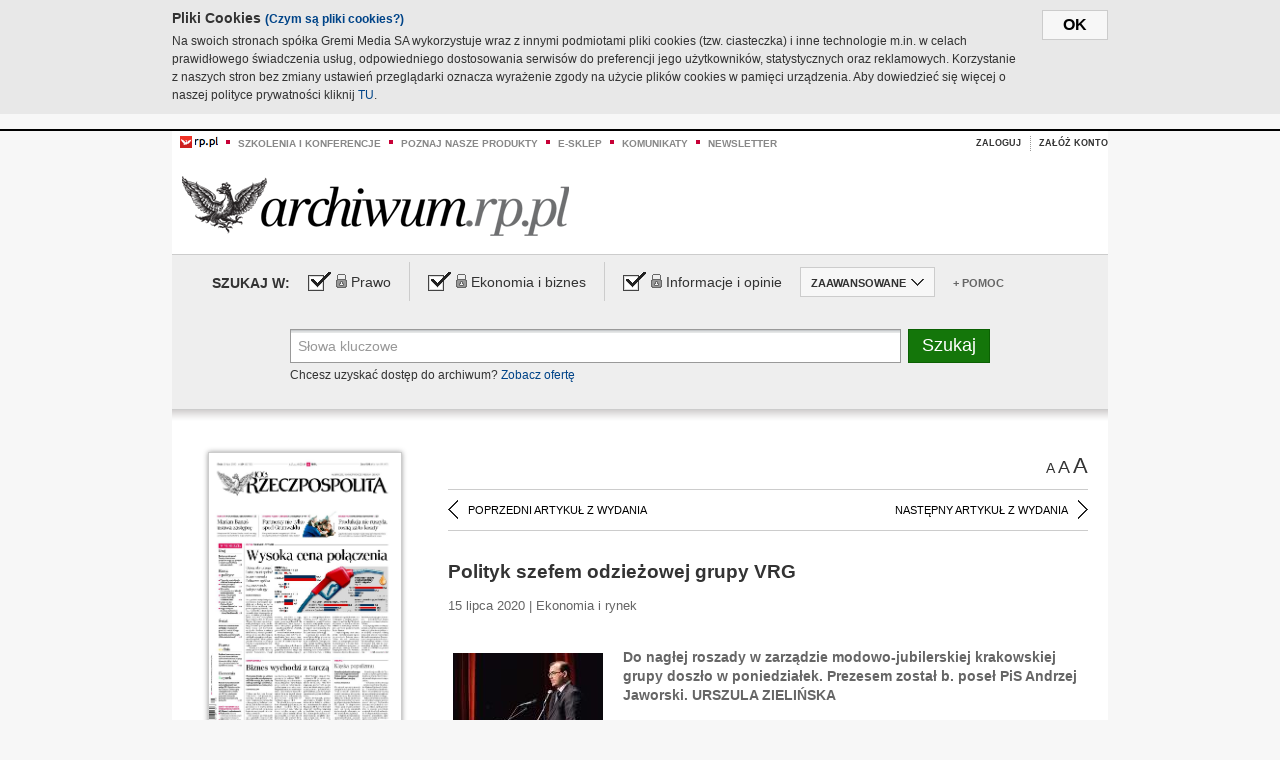

--- FILE ---
content_type: text/html;charset=UTF-8
request_url: https://archiwum.rp.pl/artykul/1432129-Polityk-szefem-odziezowej-grupy-VRG.html
body_size: 14528
content:







	
		






<!DOCTYPE HTML PUBLIC "-//W3C//DTD HTML 4.01//EN" "http://www.w3.org/TR/html4/strict.dtd">
<html xmlns:og="https://opengraphprotocol.org/schema/" xmlns:fb="https://www.facebook.com/2008/fbml">
    <head>
    

    
     

    

    <link rel="apple-touch-icon" sizes="57x57" href="../img/favicons/apple-icon-57x57.png">
    <link rel="apple-touch-icon" sizes="60x60" href="../img/favicons/apple-icon-60x60.png">
    <link rel="apple-touch-icon" sizes="72x72" href="../img/favicons/apple-icon-72x72.png">
    <link rel="apple-touch-icon" sizes="76x76" href="../img/favicons/apple-icon-76x76.png">
    <link rel="apple-touch-icon" sizes="114x114" href="../img/favicons/apple-icon-114x114.png">
    <link rel="apple-touch-icon" sizes="120x120" href="../img/favicons/apple-icon-120x120.png">
    <link rel="apple-touch-icon" sizes="144x144" href="../img/favicons/apple-icon-144x144.png">
    <link rel="apple-touch-icon" sizes="152x152" href="../img/favicons/apple-icon-152x152.png">
    <link rel="apple-touch-icon" sizes="180x180" href="../img/favicons/apple-icon-180x180.png">
    <link rel="icon" type="image/png" sizes="192x192"  href="../img/favicons/android-icon-192x192.png">
    <link rel="icon" type="image/png" sizes="32x32" href="../img/favicons/favicon-32x32.png">
    <link rel="icon" type="image/png" sizes="96x96" href="../img/favicons/favicon-96x96.png">
    <link rel="icon" type="image/png" sizes="16x16" href="../img/favicons/favicon-16x16.png">
    <link rel="manifest" href="../img/favicons/manifest.json">
    <meta name="msapplication-TileColor" content="#ffffff">
    <meta name="msapplication-TileImage" content="../img/favicons/ms-icon-144x144.png">
    <meta name="theme-color" content="#ffffff">


    
    


    <title>Polityk szefem odzieżowej grupy VRG - Archiwum Rzeczpospolitej</title>

    <meta name="description" content="Do nagłej roszady w zarządzie modowo-jubilerskiej krakowskiej grupy doszło w poniedziałek. Prezesem został b. poseł PiS Andrzej Jaworski.

URSZULA ZIELIŃSKA" />
<meta name="robots" content="index, follow"/>

<meta name="copyright" content="Rp.pl">
<meta name="author" content="Rp.pl">

<meta http-equiv="Content-type" content="text/html; charset=UTF-8"/>
<meta http-equiv="Content-Language" content="pl"/>
<meta http-equiv="X-UA-Compatible" content="IE=Edge;chrome=1">


    
    
        	
        <link rel="stylesheet" href="https://static.presspublica.pl/web/arch_rp/css/archiwum-pro-article.css" type="text/css" />	
    


<link rel="stylesheet" href="https://static.presspublica.pl/web/arch_rp/css/archiwum-pro-common.css" type="text/css" />
<link rel="stylesheet" href="https://static.presspublica.pl/web/rp/css/ui-datepicker/jquery-ui-1.8.16.custom.css" type="text/css" />
<link rel="stylesheet" href="https://static.presspublica.pl/web/rp/css/rp_archiwum.css" type="text/css" />


<script type="text/javascript" src="https://static.presspublica.pl/web/arch_rp/js/oknobugs.js"></script>
<script type="text/javascript" src="https://static.presspublica.pl/web/arch_rp/js/keepLogged.js"></script>
<script type="text/javascript" src="https://static.presspublica.pl/web/arch_rp/js/calendarScripts.js"></script>
<script type="text/javascript" src="https://static.presspublica.pl/web/arch_rp/js/ajax.js" ></script>
<script type="text/javascript" src="https://static.presspublica.pl/web/arch_rp/js/ajax-dynamic-content.js"></script>
<script type="text/javascript" src="https://static.presspublica.pl/web/arch_rp/js/ajax-tooltip.js"></script>
<script type="text/javascript" src="/js/prototype.js"></script>
<script type="text/javascript" src="https://static.presspublica.pl/web/arch_rp/js/scriptaculous.js"></script>
<script type="text/javascript" src="https://static.presspublica.pl/web/arch_rp/js/commonScripts.js"></script>

<script type="text/javascript" src="https://code.jquery.com/jquery-1.6.4.min.js"></script>
<script type="text/javascript">
    $.noConflict();
</script>
<script type="text/javascript" src="https://static.presspublica.pl/web/arch_rp/js/jq_cover.js"></script>
<script type="text/javascript" src="https://static.presspublica.pl/web/arch_rp/js/commonArchiveRP.js"></script>
<script type="text/javascript">
    function ajax_init() {
        new Ajax.Updater('exampleV', '/AjaxKalendarzyk', {method:'post', asynchronous:false});
        jQuery('li.selectMonth .customArrow').text(jQuery('#calendarMonthSelect option:selected').text());
        jQuery('li.selectYear .customArrow').text(jQuery('#calendarYearSelect').val());
    }
    function ajax_change(data) {
        if(jQuery('#calendarDateSelected').val() != undefined) {
            var dateSelected = jQuery('#calendarDateSelected').val();
        } else {
            var dateSelected = data;
        }
        new Ajax.Updater('exampleV', '/AjaxKalendarzyk?data='+data+'&dataSelected='+dateSelected, {method:'post', asynchronous:false});
        jQuery('li.selectMonth .customArrow').text(jQuery('#calendarMonthSelect option:selected').text());
        jQuery('li.selectYear .customArrow').text(jQuery('#calendarYearSelect').val());
    }
</script>

<script type="text/javascript" src="https://static.presspublica.pl/web/rp/js/rp_commons.js"></script>
<script type="text/javascript" src="https://static.presspublica.pl/web/arch_rp/js/swfobject_modified.js"></script>
<script type="text/javascript" src="https://static.presspublica.pl/web/rp/js/jquery-ui-1.8.16.cal-auto.min.js"></script>


<script async src='https://cdn.onthe.io/io.js/5AgKXeyzk517'></script>

<!-- Google Tag Manager -->
<script>(function(w,d,s,l,i){w[l]=w[l]||[];w[l].push({'gtm.start':
new Date().getTime(),event:'gtm.js'});var f=d.getElementsByTagName(s)[0],
j=d.createElement(s),dl=l!='dataLayer'?'&l='+l:'';j.async=true;j.src=
'https://www.googletagmanager.com/gtm.js?id='+i+dl;f.parentNode.insertBefore(j,f);
})(window,document,'script','dataLayer','GTM-T7RX9324');</script>
<!-- End Google Tag Manager -->
	
<script async src="https://cdn.onthe.io/io.js/vGctnW9AjIV0"></script>
<script>
window._io_config = window._io_config || {};
window._io_config["0.2.0"] = window._io_config["0.2.0"] || [];
window._io_config["0.2.0"].push({
page_url: "https://archiwum.rp.pl/artykul/1432129.html",
page_url_canonical: "https://archiwum.rp.pl/artykul/1432129.html",
page_title: "Polityk szefem odzieżowej grupy VRG - Archiwum Rzeczpospolitej",
page_type: "article",
page_language: "en",
article_authors: [],
article_categories: [],
article_type: "longread",
article_word_count: "",
article_publication_date: "Fri, 09 Feb 2018 12:39:12 GMT" 
});
</script>


</head>

<body itemscope itemtype="http://schema.org/Article">

    <!-- Google Tag Manager (noscript) -->
    <noscript><iframe src="https://www.googletagmanager.com/ns.html?id=GTM-T7RX9324"
    height="0" width="0" style="display:none;visibility:hidden"></iframe></noscript>
    <!-- End Google Tag Manager (noscript) -->

    <div id="cookie-gm-new" style="display: none;">
        <div id="cookie-gm-new-inner">
            <button id="cookie-gm-new-button">ok</button>
            <div id="cookie-gm-new-text-container">
                <h4 id="cookie-gm-new-text-header">Pliki Cookies <span><a href="https://gremimedia.pl/cookies.html">(Czym są pliki cookies?)</a></span></h4>
                Na swoich stronach spółka Gremi Media SA wykorzystuje wraz z innymi podmiotami pliki cookies (tzw. ciasteczka) i inne technologie m.in. w celach prawidłowego świadczenia usług, odpowiedniego dostosowania serwisów do preferencji jego użytkowników, statystycznych oraz reklamowych. Korzystanie z naszych stron bez zmiany ustawień przeglądarki oznacza wyrażenie zgody na użycie plików cookies w pamięci urządzenia. Aby dowiedzieć się więcej o naszej polityce prywatności kliknij <a href="https://gremimedia.pl/cookies.html">TU</a>.
            </div>
        </div>
    </div>

<a name="pageTop"></a>
<div id="mainColumn">

    <div id="topLinksBox">
        <div class="topLinkSep noSportV"></div>
        <div class="topLinkDiv noSportV"><a href="https://www.rp.pl/" title="rp.pl"><img src="https://static.presspublica.pl/web/rp/img/layout/logo_rp_small.png" alt="rp.pl" /></a></div>
        <div class="topLinkSep"></div>
        <div class="topLinkDiv"><img src="https://static.presspublica.pl/web/rp/img/layout/list_bullet_red.png" alt="*" /></div>
        <div class="topLinkSep"></div>
        <div class="topLinkElement">
            <a href="http://konferencje.rp.pl" title="Szkolenia i konferencje">Szkolenia i konferencje</a>
        </div>
        <div class="topLinkSep"></div>
        <div class="topLinkDiv"><img src="https://static.presspublica.pl/web/rp/img/layout/list_bullet_red.png" alt="*" /></div>
        <div class="topLinkSep"></div>
        <div class="topLinkElement">
            <a href="https://czytaj.rp.pl/" title="Poznaj nasze produkty">Poznaj nasze produkty</a>
        </div>
        <div class="topLinkSep"></div>
        <div class="topLinkDiv"><img src="https://static.presspublica.pl/web/rp/img/layout/list_bullet_red.png" alt="*" /></div>
        <div class="topLinkSep"></div>
        <div class="topLinkElement">
            <a href="https://www.sklep.rp.pl/" title="e-sklep">e-sklep</a>
        </div>
        <div class="topLinkSep"></div>
        <div class="topLinkDiv"><img src="https://static.presspublica.pl/web/rp/img/layout/list_bullet_red.png" alt="*" /></div>
        <div class="topLinkSep"></div>
        <div class="topLinkElement">
            <a href="http://komunikaty.rp.pl/" title="Komunikaty">Komunikaty</a>
        </div>
        <div class="topLinkSep"></div>
        <div class="topLinkDiv"><img src="https://static.presspublica.pl/web/rp/img/layout/list_bullet_red.png" alt="*" /></div>
        <div class="topLinkSep"></div>
        <div class="topLinkElement">
            <a href="http://newsletter.rp.pl/" title="Newsletter">Newsletter</a>
        </div>
        <div id="loginSearchBox">

            <!-- LOGIN : START -->

            
                
                
                    <div id="loginBox">

                        <div id="loginBtn" class="loginBoxBtns">
                            <a id="loginBtnLink" class="loginBtnLink" href="/login/archiwum" title="Zaloguj">Zaloguj</a>
                        </div>

                        <span class="delimeter">&nbsp;</span>

                        <div id="registerBtn" class="loginBoxBtns">
                            <a id="registerBtnLink" href="https://profil.presspublica.pl/registration?callback_url=https%3A%2F%2Farchiwum.rp.pl%2F" title="Załóż konto">Załóż konto</a>
                        </div>

                
            

            <div class="clr"></div>
        </div> 
        <!-- LOGIN : KONIEC -->

        <div class="clr"></div>
    </div> <!-- id="loginSearchBox" -->
    <!-- LOGIN/SEARCH : KONIEC -->

    <div class="clr"></div>
    <div class="clr"></div>
</div> 

<div id="headerBox">
    <div id="headerBoxp">

        <div id="logoBox">
            <div id="logo">
                <a title="Rzeczpospolita - Archiwum" href="https://archiwum.rp.pl/">
                    <img alt="Rzeczpospolita - Archiwum" src="https://static.presspublica.pl/web/rp/img/layout/logos/logo_archiwum.png"/>
                </a>					
            </div>

        </div> <!-- id="logoBox" -->

        <div class="clr"></div>

    </div>
</div> <!-- id="headerBox" -->

<!-- COOKIES BANNER : START -->
<div id="gm-cookies">
    <div class="cookies-title">
        <span>Pliki cookies</span>
        <a href="https://gremimedia.pl/cookies.html">Czym są pliki cookies <img src="https://static.presspublica.pl/web/rp/img/cookies/Qmark.png" alt="[?]" /></a>
    </div>

    <p>Używamy plików cookies, by ułatwić korzystanie z naszych serwisów.<br />
        Jeśli nie chcesz, by pliki cookies były zapisywane na Twoim dysku
        zmień ustawienia swojej przeglądarki. </p> 

    <button class="gm-cookies-continue-button" type="button">OK</button>
</div>
<!-- COOKIES BANNER 750x100 : KONIEC -->


		






<div id="contentBox">

	



<script type="text/javascript">
function checkQueryString(){
	jQuery('input[name="pageNum"]').val('1');
	if(jQuery("#searchInputArch").val() == 'Słowa kluczowe') {
		jQuery("#searchInputArch").val('')
	}
} 

jQuery(document).ready(function(){
	if(jQuery("#dateFrom").val() == "") {jQuery("#dateFrom").val('DD-MM-RRRR');}
	if(jQuery("#dateTo").val() == "") {jQuery("#dateTo").val('DD-MM-RRRR');}

	jQuery(".advTab").click(function(){
		if (jQuery(this).hasClass('closeTab')) {
			jQuery('#advancedSearchOptions').slideDown("fast");
			jQuery(this).removeClass('closeTab').addClass('openTab');
			
		} else if (jQuery(this).hasClass('openTab')) {
		
			jQuery('#advancedSearchOptions').slideUp("fast");
			jQuery(this).removeClass('openTab').addClass('closeTab');
		}
	});
	
	jQuery("#searchInputArch").focus(function(){
		if(jQuery(this).hasClass('default')) {
			jQuery(this).val('').removeClass('default'); 
		}
	}).blur(function(){
		if(jQuery(this).val() == '') {
			jQuery(this).val('Słowa kluczowe').addClass('default'); 
		}
	});

	jQuery('input[name="date"]').change(function(){
		if(jQuery('input[name="date"]:checked').val() != 'dates') {
			jQuery("#dateFrom").val('DD-MM-RRRR').addClass('datepickerDefault');
			jQuery("#dateTo").val('DD-MM-RRRR').addClass('datepickerDefault');
		}
	});
	
	
	jQuery("#searchInputArch").autocomplete({
		source: function(request, response){
			jQuery.ajax({
				url: "/json",
				dataType: "json",
				type: "POST",
				cache: false,
				data: {
					action: 'autocomplete',
					query: request.term
				},
				success: function(data){
					for(var j = data.result.length; j > 1; j--) {
						for (var i = 1; i < j; i++) {
						if (data.result[i-1].count.content < data.result[i].count.content) {
								var elm = data.result[i-1];
								data.result[i-1] = data.result[i];
								data.result[i] = elm;
							}
						}
					}
					response(jQuery.map(data.result, function(item){
						return {
							label: item.name.content,
							value: item.count.content,
						}
					}));
				}
			});
		},
		focus: function( event, ui ) {
			jQuery("#searchInputArch").val( ui.item.label );
			return false;
		},
		minLength: 2,
		select: function(event, ui){
			jQuery("#searchInputArch").val( ui.item.label );
			return false;
		}
	}).data( "autocomplete" )._renderItem = function( ul, item ) {
		return jQuery( "<li></li>" )
			.data( "item.autocomplete", item )
			.append( "<a>" + item.label + '<span class="searchQueryVal">wyników:' + item.value + "</span></a>" )
			.appendTo( ul );
	};

	jQuery('.ui-autocomplete').removeClass('ui-corner-all');



	//monthNamesShort: ['Sty', 'Lut', 'Mar', 'Kwi', 'Maj', 'Cze', 'Lip', 'Sie', 'Wrz', 'Paź', 'Lis', 'Gru'],
	
	jQuery.datepicker.regional['pl'] = {
		monthNames: ['Styczeń', 'Luty', 'Marzec', 'Kwiecień', 'Maj', 'Czerwiec', 'Lipiec', 'Sierpień', 'Wrzesień', 'Październik', 'Listopad', 'Grudzień'],
		monthNamesShort: ['Styczeń', 'Luty', 'Marzec', 'Kwiecień', 'Maj', 'Czerwiec', 'Lipiec', 'Sierpień', 'Wrzesień', 'Październik', 'Listopad', 'Grudzień'],
		dayNames: ['Niedziela', 'Poniedziałek', 'Wtorek', 'Środa', 'Czwartek', 'Piątek', 'Sobota'],
		dayNamesShort: ['Nie', 'Pn', 'Wt', 'Śr', 'Czw', 'Pt', 'So'],
		dayNamesMin: ['Nd', 'Pn', 'Wt', 'Śr', 'Cz', 'Pt', 'So'],
		dateFormat: 'dd-mm-yy',
		firstDay: 1,
		renderer: jQuery.datepicker.defaultRenderer,
		prevText: '&#x3c;Poprzedni',
		prevStatus: 'Pokaż poprzedni miesiąc',
		prevJumpText: '&#x3c;&#x3c;',
		prevJumpStatus: '',
		nextText: 'Następny&#x3e;',
		nextStatus: 'Pokaż następny miesiąc',
		nextJumpText: '&#x3e;&#x3e;',
		nextJumpStatus: '',
		currentText: 'dzisiaj',
		currentStatus: 'Pokaż aktualny miesiąc',
		todayText: 'Dziś',
		todayStatus: 'Pokaż aktualny miesiąc',
		clearText: 'Wyczyść',
		clearStatus: 'Wyczyść obecną datę',
		closeText: 'zastosuj',
		closeStatus: 'Zamknij bez zapisywania',
		yearStatus: 'Pokaż inny rok',
		monthStatus: 'Pokaż inny miesiąc',
		weekText: 'Tydz',
		weekStatus: 'Tydzień roku',
		dayStatus: '\'Wybierz\' D, M d',
		defaultStatus: 'Wybierz datę',
		isRTL: false,
		minDate: new Date(1993, 1 - 1, 1),
		yearRange: '1993:+1'
	};

	jQuery.datepicker.setDefaults(jQuery.datepicker.regional['pl']);

	jQuery("#dateFrom").click(function(){
		jQuery("#date_Between").attr('checked','checked');
		if(jQuery(this).val() == "DD-MM-RRRR") {
		    jQuery(this).val('').removeClass('datepickerDefault');
		}
	}).datepicker({
		changeMonth: true,
		changeYear: true,
		onClose: function(){
			if(jQuery(this).val() == "") {
				jQuery(this).val('DD-MM-RRRR').addClass('datepickerDefault');
			} else {
				jQuery(this).removeClass('datepickerDefault');
			}
			jQuery(this).blur();
		}
	});

	jQuery("#dateTo").click(function(){
		jQuery("#date_Between").attr('checked','checked');
		if(jQuery(this).val() == "DD-MM-RRRR") {
		      jQuery(this).val('').removeClass('datepickerDefault'); 
		}
	}).datepicker({
		changeMonth: true,
		changeYear: true,
		onClose: function(){
			if(jQuery(this).val() == "") {
				jQuery(this).val('DD-MM-RRRR').addClass('datepickerDefault');
			} else {
				jQuery(this).removeClass('datepickerDefault');
			}
			jQuery(this).blur();
		}
	});

	jQuery('.ui-datepicker').removeClass('ui-corner-all');
});

</script>



<!-- 
test dostepu

			
				
					<span class="article-lock"></span>
				
				
				

-->
<div id="searchNav">
    <form name="searchForm" id="searchForm" class="searchForm" action="/" onsubmit="return checkQueryString();">
		<div id="categoryTreeInfo" style="visibility:hidden"></div>
		<div id="searchOptions" class="clearfix">
			<span id="searchOptionsTitle">Szukaj w:</span>

			<div class="searchOptionsElement firstElement">
				<div class="virtualCheckboxContainer">
					<div class="virtualCheckbox  virtualCheckboxActive"></div>
					<input type="hidden" value="1" class="archivesSectionId" name="archivesSectionId" id="archivesSectionIdPrawo">
				</div>
				<div class="searchOptionsTextContainer">
					
					<div class="lockImg">
						
							<img  src="https://static.presspublica.pl/web/arch_rp/img/layout/lock.png" alt="[x]" title="Dział płatny">
								
													
					</div>
					
					<div class="searchOptionText lockText">
						<span>Prawo</span>
					</div>
				</div>
			</div>

			<div class="searchOptionsElement">
				<div class="virtualCheckboxContainer">
					<div class="virtualCheckbox  virtualCheckboxActive"></div>
					<input type="hidden" value="2" class="archivesSectionId" name="archivesSectionId" id="archivesSectionIdEkoBiz">
				</div>
				<div class="searchOptionsTextContainer">
					
										<div class="lockImg">
						
							<img  src="https://static.presspublica.pl/web/arch_rp/img/layout/lock.png" alt="[x]" title="Dział płatny">
								
													
					</div>
                          
					<div class="searchOptionText lockText">
						<span>Ekonomia i biznes</span>
					</div>
				</div>
			</div>

			<div class="searchOptionsElement lastElement">
				<div class="virtualCheckboxContainer">
					<div class="virtualCheckbox  virtualCheckboxActive"></div>
					<input type="hidden" value="3" class="archivesSectionId" name="archivesSectionId" id="archivesSectionIdInfoOpinie">
				</div>
				<div class="searchOptionsTextContainer">
					
										<div class="lockImg">
						
							<img  src="https://static.presspublica.pl/web/arch_rp/img/layout/lock.png" alt="[x]" title="Dział płatny">
								
													
					</div>
                                       
					<div class="searchOptionText lockText">
						<span>Informacje i opinie</span>
					</div>
				</div>
			</div>

			<div class="searchOptionsElement advTab closeTab">
				<div class="searchOptionsTextContainer">
					<div class="searchOptionText lockText">
						<span>ZAAWANSOWANE</span>
					</div>
					<div class="icon"></div>
				</div>
			</div>

			<div class="searchOptionsElement lastElement">
				<div class="searchOptionsTextContainer">
					<div class="searchOptionText lockText">
						<a class="helpLink" href="/faq" target="_balnk">+ Pomoc</a>
					</div>
				</div>
			</div>
		</div>
   
		<div id="advancedSearchOptions">
			<div id="advancedSearchOptionsWhen">
				<div class="w120">
					<input type="radio" name="date" id="date_All" value="all" checked="checked">
					<label for="date_All"> Wszystkie</label>
				</div>
				<div class="w110">
					<input type="radio" name="date" id="date_Today" value="today" >
					<label for="date_Today"> Dzisiaj</label>
				</div>
				<div class="w150">
					<input type="radio" name="date" id="date_LastWeek" value="lastweek" >
					<label for="date_LastWeek"> Ostatni tydzień</label>
				</div>
				<div class="w140">
					<input type="radio" name="date" id="date_LastMonth" value="lastmonth" >
					<label for="date_LastMonth"> Ostatni miesiąc</label>
				</div>
				<div class="dateInputLabel">
					<input type="radio" name="date" id="date_Between" value="dates" >
					<label for="date_Between"> Między</label>
				</div>
				<div class="dateInputLeft">
					<input name="dateFrom" id="dateFrom" autocomplete="off" class="datepicker  datepickerDefault" value='' maxlength="10">
				</div>
				<div class="dateInputSeparator">&ndash;</div>
				<div class="dateInputRight">
					<input name="dateTo" id="dateTo"  autocomplete="off" class="datepicker  datepickerDefault" value='' maxlength="10">
				</div>
			</div>

			<div id="advancedSearchOptionsWhere">
				<div class="w120">
					<input type="radio" name="scope" id="place_Everywhere" value="0" checked="checked">
					<label for="place_Everywhere"> Wszędzie</label>
				</div>
				<div class="w110">
					<input type="radio" name="scope" id="place_InTitles" value="2" >
					<label for="place_InTitles"> Tytuł</label>
				</div>
				<div class="w150">
					<input type="radio" name="scope" id="place_InAuthors" value="4" >
					<label for="place_InAuthors"> Autor</label>
				</div>
			</div>
		</div>

		<div id="searchBox">
			<div class="floatLBox shadowBox1">
				<input type="text" class="default" name="query" id="searchInputArch"  value="Słowa kluczowe" />
			</div>
			<div class="floatRBox shadowBox3">
				<input type="submit" class="submitBtn" name="searchBtn" id="searchBtn" value="Szukaj">
			</div>

			<div id="searchHelp">

				<div class="lockText" id="searchHelpText">
					
<span> Chcesz uzyskać dostęp do archiwum? <a target="_blank" href="https://czytaj.rp.pl/rp/e-prenumerata/autoodnawialna/plus?utm_source=archiwum_rp&utm_medium=zobacz_oferte">Zobacz ofertę</a></span>

				</div>
			</div>
		</div>
   	
		<div id="searchResultsSortOptions">
			<input type="hidden" name="sortBy" value='date' />
			<input type="hidden" name="sortOrder" value='0' />
			<input type="hidden" name="limit" value='25' />
			<input type="hidden" name="pageNum" value='1' />
		</div>
    </form>
</div>

	<div class="shadow-bottom"></div>


	<div id="col1">

		
			
		





	<script type="text/javascript">
		function getSendArticleForm(article){
			jQuery.ajax({
				type: "GET",
				url: "/WyslijMail.html?newsItemId="+article,
				cache: false,
				dataType: "html",
				success: function(data){
					jQuery('#layerContener').html(data);
					jQuery('#layerMask, #layerContener').show();
				},
				error: function(){
					jQuery('#ajaxLoader').fadeOut('midium');
				}
			});
			return false;
		}
	</script>



	<div id="articleTopBar">
		

		<div class="textSizeBox">
			<ul class="articleTextSizeNew">
				<li><a href="javascript:void(0)"><span class="normalText">A</span></a></li>
				<li><a href="javascript:void(0)"><span class="bigText">A</span></a></li>
				<li><a href="javascript:void(0)"><span class="bigerText">A</span></a></li>
			</ul>
		</div>

		
	</div>


<div class="pageArticleScroll">
	
		
			<a class="pageArticleScrollLeft" href="/artykul/1432100-Pesa-szuka-wlasciwego-toru.html">
			
				<span class="icon"></span><span class="text">POPRZEDNI ARTYKUŁ Z WYDANIA</span>
			</a>
		
		
	

	
		
			<a class="pageArticleScrollRight" href="/artykul/1432104-Powialo-pesymizmem.html">
			
				<span class="text">NASTĘPNY ARTYKUŁ Z WYDANIA</span><span class="icon"></span>
			</a>
		
		
	
</div>

		
		
		
		

		
			
			
				
			
		

		

		

		
		
		

		
			
			
			
			
			
			
			
			
			
			
			
			
			
		

		



		<!-- START KALENDARIUM, GŁÓWNY TEKST -->
		<div id="story" class="componentBox">

			<h1 class="articleTitle">Polityk szefem odzieżowej grupy VRG</h1>

			<div class="artDetails">15 lipca 2020 | Ekonomia i rynek</div>


			<div class="storyContent">
				
					<div class="articleLeftBox">
						<div class="seealso">
							
								
									<div class="fot">
										<a href="http://grafik.rp.pl/g4a/1432129,826203,9.jpg" title="Zobacz powiększenie"><img src="http://grafik.rp.pl/g4a/1432129,826203,3.jpg" alt="Andrzej Jaworski był posłem PiS w latach 2009-2016  " target="_blank"></a>
										<div class="author">autor zdjęcia: Piotr Wittman</div>
										<div class="author">źródło: Fotorzepa</div>
										<div class="descr">Andrzej Jaworski był posłem PiS w latach 2009-2016  </div>
										
									</div>
								
							
							

							
						</div>
					</div>
				
				<p class="lead" itemprop="description">Do nagłej roszady w zarządzie modowo-jubilerskiej krakowskiej grupy doszło w poniedziałek. Prezesem został b. poseł PiS Andrzej Jaworski.

URSZULA ZIELIŃSKA</p>
				
					
						<p>&nbsp;</p> 
  <p>Nawet 2,27 zł, o około 11 proc. mniej niż w poniedziałek na zamknięciu giełdowej sesji, kosztowała akcja modowo-jubilerskiej grupy VRG we wtorek, gdy zamykaliśmy to wydanie. Mocna przecena sp&oacute;łki, kt&oacute;rej gł&oacute;wny akcjonariusz to b. właściciel sieci sklep&oacute;w spożywczych Alma Jerzy Mazgaj, nastąpiła po tym, jak rada nadzorcza nagle wymieniła zarząd. W poniedziałek zwolniła z funkcji prezesa wieloletniego menedżera znanego w branży Michała W&oacute;jcika (ku jego zaskoczeniu), a stanowisko to powierzyła b. posłowi Prawa i Sprawiedliwości Andrzejowi Jaworskiemu. Zmiany nastąpiły także na innych stanowiskach w zarządzie....</p><p/>
					
					
				
				

				
			</div>
			<div class="clr"></div>

				

					
					
					

					
						
						
							
							
						
						
					

					<div class="lockedArticleContainer  lockedArticleUserNotLoggedIn">

						

					<div class="lockedArticleBox">

							<div class="lockedArticleBoxTitle">
								<div class="lockedArticleBoxTitleLogo">
								</div>
								<div class="lockedArticleBoxTitleText">
									Dostęp do treści Archiwum.rp.pl jest płatny.
								</div>
							</div>

							<div class="lockedArticleBoxBody clearfix" style="display: block">


                                <div class="lockedArticleBox2" style="min-height: 180px;width:100%">
                               		<p>Archiwum Rzeczpospolitej to wygodna wyszukiwarka archiwalnych tekstów opublikowanych na łamach dziennika od 1993 roku. Unikalne źródło wiedzy o Polsce i świecie, wzbogacone o perspektywę ekonomiczną i prawną.</p>
									<p>Ponad milion tekstów w jednym miejscu.</p>
                                    <p>Zamów dostęp do pełnego Archiwum "Rzeczpospolitej"</p>
                                    <a href="https://czytaj.rp.pl/produkt/archiwum" class="greenButton">Zamów<br/>Unikalna oferta</a>
                                </div>

							</div>


							<div class="lockedArticleBoxBottomLinks">
              					
								
									<div class="lockedArticleBoxBottomLink">
										<a href="https://archiwum.rp.pl/login/archiwum"><span>Masz już wykupiony dostęp?</span> Zaloguj się</a>
									</div>
                				
								
							</div>

							<div class="clr"></div>

						</div>
					</div> 
			
		</div> 

		
		






<div class="pageArticleScroll">
	
		
			<a class="pageArticleScrollLeft" href="/artykul/1432100-Pesa-szuka-wlasciwego-toru.html">
			
				<span class="icon"></span><span class="text">POPRZEDNI ARTYKUŁ Z WYDANIA</span>
			</a>
		
		
	

	
		
			<a class="pageArticleScrollRight" href="/artykul/1432104-Powialo-pesymizmem.html">
			
				<span class="text">NASTĘPNY ARTYKUŁ Z WYDANIA</span><span class="icon"></span>
			</a>
		
		
	
</div>

	</div> 

	<div id="col2">
		




<!-- START KALENDARIUM, OKLADKA -->

	

	<div class="okladka_Box componentBox">
		<div id="issueBox">
			
				
					<img id="smallCover"
						src="https://static.presspublica.pl/red/rp/img/okladki/s_7_11710.jpg"
						alt="Wydanie: 11710" width="192" height="280" />
				
				
			
			<p id="issueNumber">
				<span class="label">Wydanie: </span> 11710
			</p>
		</div>

		
	</div>


<!-- KONIEC KALENDARIUM, OKLADKA -->



<!-- START KALENDARIUM, MINI KALENDARZ -->
<div class="miniCalendar_Box componentBox">
	








<div id="exampleV">
</div>

<script type="text/javascript">
	function changeMonth(month){
		jQuery('li.selectMonth .customArrow').text(jQuery('#calendarMonthSelect option:selected').text());
		var day = '01';
		var calendarYear = jQuery('#calendarYearSelect').val();
		var calendarDate = calendarYear+"/"+month+"/"+day;
		ajax_change(calendarDate);
	}
	function changeYear(year){
		jQuery('li.selectYear .customArrow').text(jQuery('#calendarYearSelect').val());
		var day = '01';
		var calendarMonth = jQuery('#calendarMonthSelect').val();
		var calendarDate = year+"/"+calendarMonth+"/"+day;
		ajax_change(calendarDate);
	}
</script>



	<script type="text/javascript">
		ajax_change(20200715);
	</script>





		
</div>


	<div id="pageListSidebar">
		<div id="pageListHeader">Spis treści</div>

		

		

			
				
				
					<div
						class="pages pageClose">
				
			
			<h2 class="pageTitleSidebar">Pierwsza strona<a
					name="Pierwsza strona"></a><span
					class="icon"></span>
			</h2>

			<div class="articles">
				

				
					
					
					

					
					

					<div class="article">
						<a href="/artykul/1432124-Biznes-wychodzi-z-tarcza.html"
							title="Biznes wychodzi z tarczą ">Biznes wychodzi z tarczą </a>
					</div>
				
					
					
					

					
					

					<div class="article">
						<a href="/artykul/1432125-Kleska-populizmu.html"
							title="Klęska populizmu">Klęska populizmu</a>
					</div>
				
					
					
					

					
						
					
					

					<div class="article lastArticle">
						<a href="/artykul/1432123-Wysoka-cena-polaczenia.html"
							title="Wysoka cena połączenia">Wysoka cena połączenia</a>
					</div>
				
			</div>
	</div>
	

			
				
				
					<div
						class="pages pageClose">
				
			
			<h2 class="pageTitleSidebar">Komentarze<a
					name="Komentarze"></a><span
					class="icon"></span>
			</h2>

			<div class="articles">
				

				
					
					
					

					
					

					<div class="article">
						<a href="/artykul/1432121-Budapeszt-w-Warszawie.html"
							title="Budapeszt w Warszawie">Budapeszt w Warszawie</a>
					</div>
				
					
					
					

					
					

					<div class="article">
						<a href="/artykul/1432119-Duzy-Orlen-dodaje-gazu.html"
							title="Duży Orlen dodaje gazu">Duży Orlen dodaje gazu</a>
					</div>
				
					
					
					

					
					

					<div class="article">
						<a href="/artykul/1432122-Fetyszyzm-frekwencyjny.html"
							title="Fetyszyzm frekwencyjny">Fetyszyzm frekwencyjny</a>
					</div>
				
					
					
					

					
						
					
					

					<div class="article lastArticle">
						<a href="/artykul/1432120-Po-tym-wyroku-naleza-sie-przeprosiny.html"
							title="Po tym wyroku należą się przeprosiny">Po tym wyroku należą się przeprosiny</a>
					</div>
				
			</div>
	</div>
	

			
				
				
					<div
						class="pages pageClose">
				
			
			<h2 class="pageTitleSidebar">Kraj<a
					name="Kraj"></a><span
					class="icon"></span>
			</h2>

			<div class="articles">
				

				
					
					
					

					
					

					<div class="article">
						<a href="/artykul/1432111-Bezbronny-jak-posel.html"
							title="Bezbronny jak poseł">Bezbronny jak poseł</a>
					</div>
				
					
					
					

					
					

					<div class="article">
						<a href="/artykul/1432113-Goraca-kariera-szefa-strazakow.html"
							title="Gorąca kariera szefa strażaków">Gorąca kariera szefa strażaków</a>
					</div>
				
					
					
					

					
						
					
					

					<div class="article lastArticle">
						<a href="/artykul/1432112-Marian-Banas-usuwa-zastepce.html"
							title="Marian Banaś usuwa zastępcę">Marian Banaś usuwa zastępcę</a>
					</div>
				
			</div>
	</div>
	

			
				
				
					<div
						class="pages pageClose">
				
			
			<h2 class="pageTitleSidebar">Rzecz o polityce<a
					name="Rzecz o polityce"></a><span
					class="icon"></span>
			</h2>

			<div class="articles">
				

				
					
					
					

					
					

					<div class="article">
						<a href="/artykul/1432080-Czego-boi-sie-Andrzej-Duda.html"
							title="Czego boi się Andrzej Duda?">Czego boi się Andrzej Duda?</a>
					</div>
				
					
					
					

					
					

					<div class="article">
						<a href="/artykul/1432110-Koniec-poczatku.html"
							title="Koniec początku ">Koniec początku </a>
					</div>
				
					
					
					

					
					

					<div class="article">
						<a href="/artykul/1432081-Najgrozniejsza-choroba-demokracji.html"
							title="Najgroźniejsza choroba demokracji">Najgroźniejsza choroba demokracji</a>
					</div>
				
					
					
					

					
					

					<div class="article">
						<a href="/artykul/1432109-Pisowska-sowietologia.html"
							title="Pisowska sowietologia">Pisowska sowietologia</a>
					</div>
				
					
					
					

					
					

					<div class="article">
						<a href="/artykul/1432079-Walka--z-Niemcami-z-epoki-Gomulki.html"
							title="Walka  z Niemcami z epoki Gomułki">Walka  z Niemcami z epoki Gomułki</a>
					</div>
				
					
					
					

					
						
					
					

					<div class="article lastArticle">
						<a href="/artykul/1432078-Wyzwania--dla-prezydenta.html"
							title="Wyzwania  dla prezydenta">Wyzwania  dla prezydenta</a>
					</div>
				
			</div>
	</div>
	

			
				
				
					<div
						class="pages pageClose">
				
			
			<h2 class="pageTitleSidebar">Świat<a
					name="Świat"></a><span
					class="icon"></span>
			</h2>

			<div class="articles">
				

				
					
					
					

					
					

					<div class="article">
						<a href="/artykul/1432118-Kaukaz-o-krok-od-wielkiej-wojny.html"
							title="Kaukaz o krok od wielkiej wojny">Kaukaz o krok od wielkiej wojny</a>
					</div>
				
					
					
					

					
					

					<div class="article">
						<a href="/artykul/1432114-Partnerzy-spod-Grunwaldu.html"
							title="Partnerzy spod Grunwaldu">Partnerzy spod Grunwaldu</a>
					</div>
				
					
					
					

					
					

					<div class="article">
						<a href="/artykul/1432117-Prawo-do-odszkodowan-od-Belgii.html"
							title="Prawo do odszkodowań od Belgii">Prawo do odszkodowań od Belgii</a>
					</div>
				
					
					
					

					
					

					<div class="article">
						<a href="/artykul/1432116-Premier-Bawarii-nastepca-Merkel.html"
							title="Premier Bawarii następcą Merkel?">Premier Bawarii następcą Merkel?</a>
					</div>
				
					
					
					

					
						
					
					

					<div class="article lastArticle">
						<a href="/artykul/1432115-Wirus-zrobil-z-Macrona-socjaliste.html"
							title="Wirus zrobił z Macrona socjalistę">Wirus zrobił z Macrona socjalistę</a>
					</div>
				
			</div>
	</div>
	

			
				
				
					<div
						class="pages pageClose">
				
			
			<h2 class="pageTitleSidebar">Cywilizacja<a
					name="Cywilizacja"></a><span
					class="icon"></span>
			</h2>

			<div class="articles">
				

				
					
					
					

					
					

					<div class="article">
						<a href="/artykul/1432083-Czerniak-–-niepozorny-zabojca-przywieziony-z-wakacji.html"
							title="Czerniak – niepozorny zabójca przywieziony z wakacji">Czerniak – niepozorny zabójca przywieziony z wakacji</a>
					</div>
				
					
					
					

					
						
					
					

					<div class="article lastArticle">
						<a href="/artykul/1432082-Jedni-sie-boja-inni-lekcewaza.html"
							title="Jedni się boją, inni lekceważą">Jedni się boją, inni lekceważą</a>
					</div>
				
			</div>
	</div>
	

			
				
				
					<div
						class="pages pageClose">
				
			
			<h2 class="pageTitleSidebar">Prawo co dnia<a
					name="Prawo co dnia"></a><span
					class="icon"></span>
			</h2>

			<div class="articles">
				

				
					
					
					

					
					

					<div class="article">
						<a href="/artykul/1432086-Czytanie-jest-juz-promowane.html"
							title="Czytanie jest już promowane">Czytanie jest już promowane</a>
					</div>
				
					
					
					

					
					

					<div class="article">
						<a href="/artykul/1432089-Elektrownie-zaplanowano-wedlug-nieaktualnych-kryteriow.html"
							title="Elektrownię zaplanowano według nieaktualnych kryteriów">Elektrownię zaplanowano według nieaktualnych kryteriów</a>
					</div>
				
					
					
					

					
					

					<div class="article">
						<a href="/artykul/1432088-Jak-rozliczyc-po-rozwodzie-biznes-na-wspolnym-sprzecie.html"
							title="Jak rozliczyć po rozwodzie biznes na wspólnym sprzęcie">Jak rozliczyć po rozwodzie biznes na wspólnym sprzęcie</a>
					</div>
				
					
					
					

					
					

					<div class="article">
						<a href="/artykul/1432093-Mniej-pielegniarek-na-psychiatrii.html"
							title="Mniej pielęgniarek na psychiatrii">Mniej pielęgniarek na psychiatrii</a>
					</div>
				
					
					
					

					
					

					<div class="article">
						<a href="/artykul/1432094-Nowy-pomysl-na-dzielenie-funduszy.html"
							title="Nowy pomysł na dzielenie funduszy">Nowy pomysł na dzielenie funduszy</a>
					</div>
				
					
					
					

					
					

					<div class="article">
						<a href="/artykul/1432091-Pacjenci:-trzeba-przygotowac-system-na-druga-fale-Covid.html"
							title="Pacjenci: trzeba przygotować system na drugą falę Covid">Pacjenci: trzeba przygotować system na drugą falę Covid</a>
					</div>
				
					
					
					

					
					

					<div class="article">
						<a href="/artykul/1432092-Rehabilitacja-po-koronawirusie.html"
							title="Rehabilitacja po koronawirusie">Rehabilitacja po koronawirusie</a>
					</div>
				
					
					
					

					
					

					<div class="article">
						<a href="/artykul/1432097-Rejestr-uczciwosci-wciaz-szwankuje.html"
							title="Rejestr uczciwości wciąż szwankuje ">Rejestr uczciwości wciąż szwankuje </a>
					</div>
				
					
					
					

					
					

					<div class="article">
						<a href="/artykul/1432087-Surowy-kodeks-ministra-Ziobry-trafi-do-kosza.html"
							title="Surowy kodeks ministra Ziobry trafi do kosza ">Surowy kodeks ministra Ziobry trafi do kosza </a>
					</div>
				
					
					
					

					
					

					<div class="article">
						<a href="/artykul/1432084-Sadowa-kasa-wyczyszczona-przez-koronawirusa.html"
							title="Sądowa kasa wyczyszczona przez koronawirusa  ">Sądowa kasa wyczyszczona przez koronawirusa  </a>
					</div>
				
					
					
					

					
					

					<div class="article">
						<a href="/artykul/1432085-Trzeba-miec-powody-by-zakazac-sprzedazy-alkoholu.html"
							title="Trzeba mieć powody, by zakazać sprzedaży alkoholu">Trzeba mieć powody, by zakazać sprzedaży alkoholu</a>
					</div>
				
					
					
					

					
					

					<div class="article">
						<a href="/artykul/1432096-Zbycie-i-wystapienie-to-rozne-sprawy.html"
							title="Zbycie i wystąpienie to różne sprawy">Zbycie i wystąpienie to różne sprawy</a>
					</div>
				
					
					
					

					
					

					<div class="article">
						<a href="/artykul/1432090-Zmiany-w-delegowaniu-od-30-lipca.html"
							title="Zmiany w delegowaniu od 30 lipca">Zmiany w delegowaniu od 30 lipca</a>
					</div>
				
					
					
					

					
						
					
					

					<div class="article lastArticle">
						<a href="/artykul/1432095-Zwrot-rowniez-przy-wczesniejszej-splacie.html"
							title="Zwrot również przy wcześniejszej spłacie">Zwrot również przy wcześniejszej spłacie</a>
					</div>
				
			</div>
	</div>
	

			
				
					<div class="pages pageOpen activeSection">
				
				
			
			<h2 class="pageTitleSidebar">Ekonomia i rynek<a
					name="Ekonomia i rynek"></a><span
					class="icon"></span>
			</h2>

			<div class="articles">
				

				
					
					
					

					
					

					<div class="article">
						<a href="/artykul/1432101-Banki-znow-poczuja-w-wynikach-ciezar-kredytow-frankowych.html"
							title="Banki znów poczują w wynikach ciężar kredytów frankowych">Banki znów poczują w wynikach ciężar kredytów frankowych</a>
					</div>
				
					
					
					

					
					

					<div class="article">
						<a href="/artykul/1432128-Co-siodma-spolka-gieldowa-ma-klopoty-z-dlugiem.html"
							title="Co siódma spółka giełdowa ma kłopoty z długiem">Co siódma spółka giełdowa ma kłopoty z długiem</a>
					</div>
				
					
					
					

					
					

					<div class="article">
						<a href="/artykul/1432130-Czarny-scenariusz-zostal-na-papierze.html"
							title="Czarny scenariusz został na papierze ">Czarny scenariusz został na papierze </a>
					</div>
				
					
					
					

					
					

					<div class="article">
						<a href="/artykul/1432132-Komu-przeszkadza-chinska-aplikacja.html"
							title="Komu przeszkadza chińska aplikacja?">Komu przeszkadza chińska aplikacja?</a>
					</div>
				
					
					
					

					
					

					<div class="article">
						<a href="/artykul/1432127-Miliony-pracownikow-za--tarcza-finansowa.html"
							title="Miliony pracowników za  tarczą finansową ">Miliony pracowników za  tarczą finansową </a>
					</div>
				
					
					
					

					
					

					<div class="article">
						<a href="/artykul/1432100-Pesa-szuka-wlasciwego-toru.html"
							title="Pesa szuka właściwego toru">Pesa szuka właściwego toru</a>
					</div>
				
					
					
					

					
					
						
						
						
					

					<div class="article thisArticle">
						<a href="/artykul/1432129-Polityk-szefem-odziezowej-grupy-VRG.html"
							title="Polityk szefem odzieżowej grupy VRG ">Polityk szefem odzieżowej grupy VRG </a>
					</div>
				
					
					
					

					
					

					<div class="article">
						<a href="/artykul/1432104-Powialo-pesymizmem.html"
							title="Powiało pesymizmem">Powiało pesymizmem</a>
					</div>
				
					
					
					

					
					

					<div class="article">
						<a href="/artykul/1432098-Produkcja-energii-nie-ruszyla--z-kopyta-rosna-tylko-koszty.html"
							title="Produkcja energii nie ruszyła  z kopyta, rosną tylko koszty ">Produkcja energii nie ruszyła  z kopyta, rosną tylko koszty </a>
					</div>
				
					
					
					

					
					

					<div class="article">
						<a href="/artykul/1432133-Rosnie-liczba-wlascicieli-aut-przylapanych-bez-polisy-OC.html"
							title="Rośnie liczba właścicieli aut przyłapanych bez polisy OC ">Rośnie liczba właścicieli aut przyłapanych bez polisy OC </a>
					</div>
				
					
					
					

					
					

					<div class="article">
						<a href="/artykul/1432106-Skutki-uboczne-QE.html"
							title="Skutki uboczne QE">Skutki uboczne QE</a>
					</div>
				
					
					
					

					
					

					<div class="article">
						<a href="/artykul/1432103-Sa-chetni-na-nowoczesne-czynszowki-z-kilkuset-mieszkaniami.html"
							title="Są chętni na nowoczesne czynszówki z kilkuset mieszkaniami ">Są chętni na nowoczesne czynszówki z kilkuset mieszkaniami </a>
					</div>
				
					
					
					

					
					

					<div class="article">
						<a href="/artykul/1432131-Trudny-kwartal--dla-bankow-w-USA.html"
							title="Trudny kwartał  dla banków w USA ">Trudny kwartał  dla banków w USA </a>
					</div>
				
					
					
					

					
					

					<div class="article">
						<a href="/artykul/1432105-Trzeci-dzien-umocnienia-euro.html"
							title="Trzeci dzień umocnienia euro">Trzeci dzień umocnienia euro</a>
					</div>
				
					
					
					

					
					

					<div class="article">
						<a href="/artykul/1432126-Wizja-megaspolki-nabiera-ksztaltow.html"
							title="Wizja megaspółki nabiera kształtów ">Wizja megaspółki nabiera kształtów </a>
					</div>
				
					
					
					

					
					

					<div class="article">
						<a href="/artykul/1432099-Zadluzeni-zalezni-od-telefonu.html"
							title="Zadłużeni zależni od telefonu">Zadłużeni zależni od telefonu</a>
					</div>
				
					
					
					

					
						
					
					

					<div class="article lastArticle">
						<a href="/artykul/1432102-w-skrocie.html"
							title="w skrócie">w skrócie</a>
					</div>
				
			</div>
	</div>
	

			
				
				
					<div
						class="pages pageClose">
				
			
			<h2 class="pageTitleSidebar">Sport<a
					name="Sport"></a><span
					class="icon"></span>
			</h2>

			<div class="articles">
				

				
					
					
					

					
					

					<div class="article">
						<a href="/artykul/1432107-Duzo-jest-jeszcze-do-poprawy.html"
							title="Dużo jest jeszcze do poprawy">Dużo jest jeszcze do poprawy</a>
					</div>
				
					
					
					

					
						
					
					

					<div class="article lastArticle">
						<a href="/artykul/1432108-w-skrocie.html"
							title="w skrócie">w skrócie</a>
					</div>
				
			</div>
	</div>
	

			
				
				
					<div
						class="pages pageClose">
				
			
			<h2 class="pageTitleSidebar"><a
					name=""></a><span
					class="icon"></span>
			</h2>

			<div class="articles">
				

				
			</div>
	</div>
	

			
				
				
					<div
						class="pages pageClose">
				
			
			<h2 class="pageTitleSidebar">Orzecznictwo<a
					name="Orzecznictwo"></a><span
					class="icon"></span>
			</h2>

			<div class="articles">
				

				
					
					
					

					
					

					<div class="article">
						<a href="/artykul/1431989-Dla-zamawiajacego-polisa-jest--w-pelni-jawna.html"
							title="Dla zamawiającego polisa jest  w pełni jawna ">Dla zamawiającego polisa jest  w pełni jawna </a>
					</div>
				
					
					
					

					
					

					<div class="article">
						<a href="/artykul/1431994-Dostep-do-kluczy-cyfrowych-mozliwy-jest-dzieki-platformom.html"
							title="Dostęp do kluczy cyfrowych możliwy jest dzięki platformom">Dostęp do kluczy cyfrowych możliwy jest dzięki platformom</a>
					</div>
				
					
					
					

					
					

					<div class="article">
						<a href="/artykul/1431991-Kiedy-trzeba-ustanowic-opieke-lub-kuratele.html"
							title="Kiedy trzeba ustanowić opiekę lub kuratelę">Kiedy trzeba ustanowić opiekę lub kuratelę</a>
					</div>
				
					
					
					

					
					

					<div class="article">
						<a href="/artykul/1431990-Kompensacja-szkody-podlega-pewnym-zasadom.html"
							title="Kompensacja szkody podlega pewnym zasadom">Kompensacja szkody podlega pewnym zasadom</a>
					</div>
				
					
					
					

					
					

					<div class="article">
						<a href="/artykul/1431993-Obligatariusz-dluznik--i-hipoteka.html"
							title="Obligatariusz, dłużnik  i hipoteka ">Obligatariusz, dłużnik  i hipoteka </a>
					</div>
				
					
					
					

					
					

					<div class="article">
						<a href="/artykul/1431992-Problemy-ze-zdrowiem-moga-spowodowac-wypowiedzenie.html"
							title="Problemy ze zdrowiem mogą spowodować wypowiedzenie">Problemy ze zdrowiem mogą spowodować wypowiedzenie</a>
					</div>
				
					
					
					

					
					

					<div class="article">
						<a href="/artykul/1431988-Przeniesienie-na-zabezpieczenie-musi-spelniac-pewne-warunki.html"
							title="Przeniesienie na zabezpieczenie musi spełniać pewne warunki    ">Przeniesienie na zabezpieczenie musi spełniać pewne warunki    </a>
					</div>
				
					
					
					

					
					

					<div class="article">
						<a href="/artykul/1431986-Slowa-recepcjonistki-to-za-malo-by-zadac-abonamentu.html"
							title="Słowa recepcjonistki to za mało, by żądać abonamentu ">Słowa recepcjonistki to za mało, by żądać abonamentu </a>
					</div>
				
					
					
					

					
					

					<div class="article">
						<a href="/artykul/1431985-Tarcze-maja-niejedno-oblicze.html"
							title="Tarcze mają niejedno oblicze  ">Tarcze mają niejedno oblicze  </a>
					</div>
				
					
					
					

					
						
					
					

					<div class="article lastArticle">
						<a href="/artykul/1431987-To-na-organie-spoczywa-obowiazek-zgromadzenia-dowodow.html"
							title="To na organie spoczywa obowiązek zgromadzenia dowodów">To na organie spoczywa obowiązek zgromadzenia dowodów</a>
					</div>
				
			</div>
	</div>
	

			
				
				
					<div
						class="pages pageClose">
				
			
			<h2 class="pageTitleSidebar">Rachunkowość<a
					name="Rachunkowość"></a><span
					class="icon"></span>
			</h2>

			<div class="articles">
				

				
					
					
					

					
					

					<div class="article">
						<a href="/artykul/1432054-Bez-zrzeczenia-sie-samego-dlugu-nie-bedzie-przychodu.html"
							title="Bez zrzeczenia się samego długu nie będzie przychodu">Bez zrzeczenia się samego długu nie będzie przychodu</a>
					</div>
				
					
					
					

					
					

					<div class="article">
						<a href="/artykul/1432051-Darowizny-na-walke-z-Covid-19.html"
							title="Darowizny na walkę z Covid-19 ">Darowizny na walkę z Covid-19 </a>
					</div>
				
					
					
					

					
					

					<div class="article">
						<a href="/artykul/1432052-Dodatek-solidarnosci-nie-stanowi-przychodu.html"
							title="Dodatek solidarności nie stanowi przychodu">Dodatek solidarności nie stanowi przychodu</a>
					</div>
				
					
					
					

					
					

					<div class="article">
						<a href="/artykul/1432053-Fiskus-nie-dostanie-podatku-zaraz-po-zbyciu.html"
							title="Fiskus nie dostanie podatku zaraz po zbyciu">Fiskus nie dostanie podatku zaraz po zbyciu</a>
					</div>
				
					
					
					

					
					

					<div class="article">
						<a href="/artykul/1432058-Jaka-odpowiedzialnosc-prowadzacego-rejestr-akcjonariuszy-(2).html"
							title="Jaka odpowiedzialność prowadzącego rejestr akcjonariuszy (2)">Jaka odpowiedzialność prowadzącego rejestr akcjonariuszy (2)</a>
					</div>
				
					
					
					

					
					

					<div class="article">
						<a href="/artykul/1432055-Kara-umowna-za-dlugi-wobec-podwykonawcow.html"
							title="Kara umowna za długi wobec podwykonawców">Kara umowna za długi wobec podwykonawców</a>
					</div>
				
					
					
					

					
					

					<div class="article">
						<a href="/artykul/1432056-Pora-na-akcje-z domami-maklerskimi.html"
							title="Pora na akcje z domami maklerskimi">Pora na akcje z domami maklerskimi</a>
					</div>
				
					
					
					

					
					

					<div class="article">
						<a href="/artykul/1432057-Przetargi-czy-granty-– droga-do-rozwoju-innowacyjnych-firm.html"
							title="Przetargi czy granty – drogą do rozwoju innowacyjnych firm">Przetargi czy granty – drogą do rozwoju innowacyjnych firm</a>
					</div>
				
					
					
					

					
					

					<div class="article">
						<a href="/artykul/1432050-Wspieranie-idei-uczenia-sie-przez-cale-zycie.html"
							title="Wspieranie idei uczenia się przez całe życie">Wspieranie idei uczenia się przez całe życie</a>
					</div>
				
					
					
					

					
					

					<div class="article">
						<a href="/artykul/1432048-Wycena-i-ewidencja-niezakonczonych-uslug-dlugoterminowych.html"
							title="Wycena i ewidencja niezakończonych usług długoterminowych">Wycena i ewidencja niezakończonych usług długoterminowych</a>
					</div>
				
					
					
					

					
						
					
					

					<div class="article lastArticle">
						<a href="/artykul/1432049-Zaplata-na-konto-spoza-wykazu-podatnikow.html"
							title="Zapłata na konto spoza wykazu podatników ">Zapłata na konto spoza wykazu podatników </a>
					</div>
				
			</div>
	</div>
	

			
				
				
					<div
						class="pages pageClose">
				
			
			<h2 class="pageTitleSidebar">Okładka<a
					name="Okładka"></a><span
					class="icon"></span>
			</h2>

			<div class="articles">
				

				
			</div>
	</div>
	

			
				
				
					<div
						class="pages pageClose">
				
			
			<h2 class="pageTitleSidebar">Nieprzypisane<a
					name="Nieprzypisane"></a><span
					class="icon"></span>
			</h2>

			<div class="articles">
				

				
			</div>
	</div>
	
	</div>

	<script type="text/javascript">
		jQuery(document).ready(
				function() {
					//zwijanie - rozwijanie sekcji w spisie treści (lewa kolumna)
					jQuery('#pageListSidebar').find('.pageTitleSidebar').click(
							function() {
								var header = jQuery(this);
								jQuery(header).next().slideToggle();
								if (jQuery(header).parent()
										.hasClass('pageOpen')) {
									jQuery(header).parent().removeClass(
											'pageOpen').addClass('pageClose');
								} else if (jQuery(header).parent().hasClass(
										'pageClose')) {
									jQuery(header).parent().removeClass(
											'pageClose').addClass('pageOpen');
								}
							});
				});
	</script>






	

		

		
		<a
			href="https://czytaj.rp.pl/produkt/archiwum"
			target="_blank" class="greenButton">Zamów abonament</a>

	
	



	</div>
	<div class="clr"></div>


</div> 

<div class="clr"></div>

		<!-- FOOTER START -->




	 
		

<div id="footer">
    <div id="footer_bottomBox">
        <div id="footer_bottomLinks">
            <strong>Gremi Media:</strong>
            <a href="https://gremimedia.pl/o-nas.html">O nas</a> |
            <a href="https://gremimedia.pl/regulamin-serwisow.html">Regulamin</a> |
            <a href="https://gremimedia.pl/reklama.html">Reklama</a> |
            <a href="https://gremimedia.pl/napisz-do-nas.html">Napisz do nas</a> |
            <a href="https://gremimedia.pl/kontakt.html">Kontakt</a> |
            <a href="https://gremimedia.pl/cookies.html">Pliki cookies</a> |
            <a href="https://gremimedia.pl/deklaracje-dostepnosci.html">Deklaracja dostępności</a>

        </div>

        <div id="footer_Copyright">
            © Copyright by Gremi Media SA
        </div>
    </div>
</div>



<script type="text/javascript">
    jQuery(document).ready(function(){
        jQuery('.footer_LogoElement').bind('mouseenter', function() {
            footerLogoOver(jQuery(this));
        });
		
        jQuery('.footer_LogoElement').bind('mouseleave', function() {
            footerLogoOut(jQuery(this));
        });
			
        function footerLogoOver(oActiveElement) {
            var sImgSrc = oActiveElement.children('img').attr('src');
            //alert(sImgSrc);
            var sFileName = sImgSrc.substring(sImgSrc.lastIndexOf('/') + 1);
            var sFilePath = sImgSrc.substring(0, sImgSrc.lastIndexOf('/') + 1);
            //alert(sFileName + '|' + sFilePath);
            var aFileName = sFileName.split('.');
            //alert(aFileName);
            //alert(sFilePath + aFileName[0] + '_hover.' + aFileName[1]);
            //console.log(sFilePath + aFileName[0] + '.' + aFileName[1]);
            //oActiveElement.children('img').attr('src', sFilePath + aFileName[0] + '_hover.' + aFileName[1]);
            oActiveElement.children('img').attr('src', sFilePath + aFileName[0] + '.' + aFileName[1]);
        }
	
        function footerLogoOut(oActiveElement) {
            var sImgSrc = oActiveElement.children('img').attr('src');
            oActiveElement.children('img').attr('src', sImgSrc.replace('_hover', ''));
        }
    })
</script>

</div>
</div>

<script async src="https://cdn.onthe.io/io.js/5AgKXeyzk517"></script><script>
(function(t) {var e = document.createElement("script");e.setAttribute("id", "tqflexsdksel"), e.setAttribute("fusionId", t), e.type = "text/javascript", e.src = "//api.traq.li/public/sdk/v03/sdk.js", e.async = !0, document.getElementsByTagName("head")[0].appendChild(e)})
(358);
</script>

<!-- (C)2000-2011 Gemius SA - gemiusTraffic / ver 11.1 / archiwum_SG --> 
<script type="text/javascript">
    <!--//--><![CDATA[//><!--
    var gemius_identifier = new String('za1AS_ehj3dJT.ffElQlQ5Q5fZriGWO4bpuMFxNs7L3.Y7');
    //--><!]]>
</script>
<script type="text/javascript" src="//rp.hit.gemius.pl/gemius.js"></script> 

<script type="text/javascript">
	
    jQuery("#howToUse").bind('click', createTooltip);
    jQuery("#promoKomix").bind('click', createTooltipKomix);

    function createTooltip(){
		
        gemius_identifier = new String('.F6Q0fP_P8z4N1Kvtr_G.IawzSaFYIOmUNpFkTnhmXf.87');
        gemius_hit(".F6Q0fP_P8z4N1Kvtr_G.IawzSaFYIOmUNpFkTnhmXf.87");
		
        jQuery('<div class="ttBG2"></div>').prependTo('body');
        jQuery('<div class="ttBG"></div>').prependTo('body');
        jQuery('.ttBG').css('opacity', 0.7);
        jQuery('.ttBG').css('height', jQuery(document).height());
		
        jQuery('<div class="ttPane"></div>').appendTo('.ttBG2');
        jQuery('<div class="ttClose"></div>').appendTo('.ttPane');
        jQuery(".ttClose").bind('click', closeTooltip);
        jQuery('<div class="ttContent"></div>').appendTo('.ttPane');
		
        jQuery('<span class="ttHeader">Jak korzystać z Archiwum Rzeczpospolitej? <span>(<a href="https://archiwum.rp.pl">archiwum.rp.pl</a>)</span></span>').appendTo('.ttContent');
        jQuery('<iframe width="560" height="345" src="https://www.youtube.com/embed/59LMxY0zMZQ?rel=0" frameborder="0" allowfullscreen></iframe>').appendTo('.ttContent');
        jQuery('<div class="ttPromo"><a href="https://serwisy.gremimedia.pl/rzeczpospolita/app/1etap/ArchiwumRZ/month">Nie pozwól by coś Cię ominęło<br /> zamów dostęp do rzetelnych informacji &raquo;</a><span>Więcej informacji Dział On Line | tel.: 22 46 30 066 | e-mail: <a href="mailto:serwisyplatne@rp.pl">serwisyplatne@rp.pl</a></span></div>').appendTo('.ttContent');

		
        //var yOffset = (jQuery(window).height() - jQuery('.ttPane').height()) / 2;
        //if (yOffset < 0) yOffset = 0;
		
        jQuery('.ttBG2').css('top', jQuery(window).scrollTop() + 50);
		
        jQuery('.ttBG').fadeIn('fast');
        jQuery('.ttBG2').fadeIn('fast');
	
    }
	
    function createTooltipKomix(){
		
        gemius_identifier = new String('nF46uAR7Cxwo3KjSDs3iiJRp76bi_Vt.9X6yfFhb3or.V7');
        gemius_hit('nF46uAR7Cxwo3KjSDs3iiJRp76bi_Vt.9X6yfFhb3or.V7');
		
        jQuery('<div class="ttBG2"></div>').prependTo('body');
        jQuery('<div class="ttBG"></div>').prependTo('body');
        jQuery('.ttBG').css('opacity', 0.7);
        jQuery('.ttBG').css('height', jQuery(document).height());
		
        jQuery('<div class="ttPane"></div>').appendTo('.ttBG2');
        jQuery('.ttPane').css('width', 990);
        jQuery('<div class="ttClose"></div>').appendTo('.ttPane');
        jQuery(".ttClose").bind('click', closeTooltip);
        jQuery('<div class="ttContent"></div>').appendTo('.ttPane');
		
        jQuery('<span class="ttHeader" style="font-weight: bold;">Korzyści w komiksowym skrócie</span>').appendTo('.ttContent');
        jQuery('<img src="https://static.presspublica.pl/web/rp/img/archiwum/komiks/roll-archiw-komix.jpg" />').appendTo('.ttContent');
        jQuery('<div class="ttPromo"><a href="https://serwisy.gremimedia.pl/rzeczpospolita/app/1etap/ArchiwumRZ/month">Nie pozwól by coś Cię ominęło<br /> zamów dostęp do rzetelnych informacji &raquo;</a><span>Więcej informacji Dział On Line | tel.: 22 46 30 066 | e-mail: <a href="mailto:serwisyplatne@rp.pl">serwisyplatne@rp.pl</a></span></div>').appendTo('.ttContent');

		
        //var yOffset = (jQuery(window).height() - jQuery('.ttPane').height()) / 2;
        //if (yOffset < 0) yOffset = 0;
		
        //jQuery('.ttBG2').css('top', 30);
        jQuery('.ttBG2').css('top', jQuery(window).scrollTop() + 50);
		
        jQuery('.ttBG').fadeIn('fast');
        jQuery('.ttBG2').fadeIn('fast');
        //jQuery('body').scrollTop(0);

	
    }
	
    function closeTooltip(){
        jQuery('.ttBG').fadeOut('fast', removeTooltip);
        jQuery('.ttBG2').fadeOut('fast', removeTooltip);
    }
	
    function removeTooltip(){
        jQuery('.ttBG2').remove();
        jQuery('.ttBG').remove();
    }
	
	
	
</script>

<!-- (c) 2008 Gemius SA / gemiusHeatMap(GHM+XY) / presspublica -->
<script type="text/javascript">
    var ghmxy_align = 'center';
    var ghmxy_type = 'absolute';
    var ghmxy_identifier = new String("dvZKuMdp8_sHBqa8kksWWLQZP_0KwHr0WZGaM4jH_rL.L7");
</script>
<script type="text/javascript" src="https://pro.hit.gemius.pl/hmapxy.js"></script>
<script type="text/javascript">
    var _smid = "8bo7ex8u23mg66xi";
    (function() {
        var sm = document.createElement('script'); sm.type = 'text/javascript'; sm.async = true;
        sm.src = ('https:' == document.location.protocol ? 'https://' : 'http://') + 'www.salesmanago.pl/static/sm.js';
        var s = document.getElementsByTagName('script')[0]; s.parentNode.insertBefore(sm, s);
    })();
</script>
<div id="layerMask"></div>
<div id="layerContener"></div>
</body>
</html>

	
	


	
	



--- FILE ---
content_type: text/html;charset=UTF-8
request_url: https://archiwum.rp.pl/AjaxKalendarzyk?data=20200715&dataSelected=20200715
body_size: 875
content:
<div class="date_scroll"><input type='hidden' id='calendarDateSelected' value='2020/07/15' name='calendarDateSelected'><a class="cal-prev" onclick="ajax_change('2020/06/15');">&laquo;</a><ul class="clearfix"><li class="selectMonth"><select name="month" id="calendarMonthSelect" onchange="changeMonth(this.value)"><option value="01">styczeń</option><option value="02">luty</option><option value="03">marzec</option><option value="04">kwiecień</option><option value="05">maj</option><option value="06">czerwiec</option><option value="07" selected >lipiec</option><option value="08">sierpień</option><option value="09">wrzesień</option><option value="10">październik</option><option value="11">listopad</option><option value="12">grudzień</option></select><div class="customArrow"></div></li><li class="selectYear"><select name="year" id="calendarYearSelect" onchange="changeYear(this.value)"><option value="1993">1993</option><option value="1994">1994</option><option value="1995">1995</option><option value="1996">1996</option><option value="1997">1997</option><option value="1998">1998</option><option value="1999">1999</option><option value="2000">2000</option><option value="2001">2001</option><option value="2002">2002</option><option value="2003">2003</option><option value="2004">2004</option><option value="2005">2005</option><option value="2006">2006</option><option value="2007">2007</option><option value="2008">2008</option><option value="2009">2009</option><option value="2010">2010</option><option value="2011">2011</option><option value="2012">2012</option><option value="2013">2013</option><option value="2014">2014</option><option value="2015">2015</option><option value="2016">2016</option><option value="2017">2017</option><option value="2018">2018</option><option value="2019">2019</option><option value="2020" selected >2020</option><option value="2021">2021</option><option value="2022">2022</option><option value="2023">2023</option><option value="2024">2024</option><option value="2025">2025</option><option value="2026">2026</option></select><div class="customArrow"></div></li></ul><a class="cal-next" onclick="ajax_change('2020/08/15');">&raquo;</a></div><table><tr><th><span>Pn</span></th><th><span>Wt</span></th><th><span>Śr</span></th><th><span>Cz</span></th><th><span>Pt</span></th><th><span>Sb</span></th><th><span>Nd</span></th></tr><tr><td><span>&nbsp;</span></td><td><span>&nbsp;</span></td><td id="t1"><a href="/2020/07/01" >1</a></td><td id="t2"><a href="/2020/07/02" >2</a></td><td id="t3"><a href="/2020/07/03" >3</a></td><td id="t4"><a href="/2020/07/04" >4</a></td><td><span>5</span></td></tr><tr><td id="t6"><a href="/2020/07/06" >6</a></td><td id="t7"><a href="/2020/07/07" >7</a></td><td id="t8"><a href="/2020/07/08" >8</a></td><td id="t9"><a href="/2020/07/09" >9</a></td><td id="t10"><a href="/2020/07/10" >10</a></td><td id="t11"><a href="/2020/07/11" >11</a></td><td><span>12</span></td></tr><tr><td id="t13"><a href="/2020/07/13" >13</a></td><td id="t14"><a href="/2020/07/14" >14</a></td><td class='selected'  id="t15"><a href="/2020/07/15" >15</a></td><td id="t16"><a href="/2020/07/16" >16</a></td><td id="t17"><a href="/2020/07/17" >17</a></td><td id="t18"><a href="/2020/07/18" >18</a></td><td><span>19</span></td></tr><tr><td id="t20"><a href="/2020/07/20" >20</a></td><td id="t21"><a href="/2020/07/21" >21</a></td><td id="t22"><a href="/2020/07/22" >22</a></td><td id="t23"><a href="/2020/07/23" >23</a></td><td id="t24"><a href="/2020/07/24" >24</a></td><td id="t25"><a href="/2020/07/25" >25</a></td><td><span>26</span></td></tr><tr><td id="t27"><a href="/2020/07/27" >27</a></td><td id="t28"><a href="/2020/07/28" >28</a></td><td id="t29"><a href="/2020/07/29" >29</a></td><td id="t30"><a href="/2020/07/30" >30</a></td><td id="t31"><a href="/2020/07/31" >31</a></td><td><span>&nbsp;</span></td><td><span>&nbsp;</span></td></tr></table>
